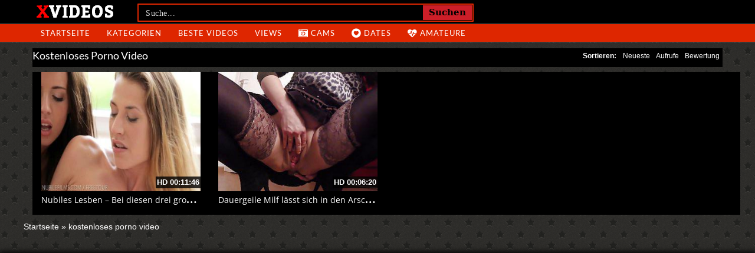

--- FILE ---
content_type: text/plain
request_url: https://www.google-analytics.com/j/collect?v=1&_v=j102&a=1599081441&t=pageview&_s=1&dl=https%3A%2F%2Fxvideosdeutsch.net%2Ftag%2Fkostenloses-porno-video%2F&ul=en-us%40posix&dt=kostenloses%20porno%20video%20%C2%BB%20Xvideo%20Pornos%20und%20Sexvideos%20gratis&sr=1280x720&vp=1280x720&_u=IADAAEABAAAAACAAI~&jid=218335342&gjid=166422204&cid=1938452899.1768587717&tid=UA-45950424-11&_gid=649461158.1768587717&_r=1&_slc=1&z=1322707932
body_size: -451
content:
2,cG-HQ30KYETRH